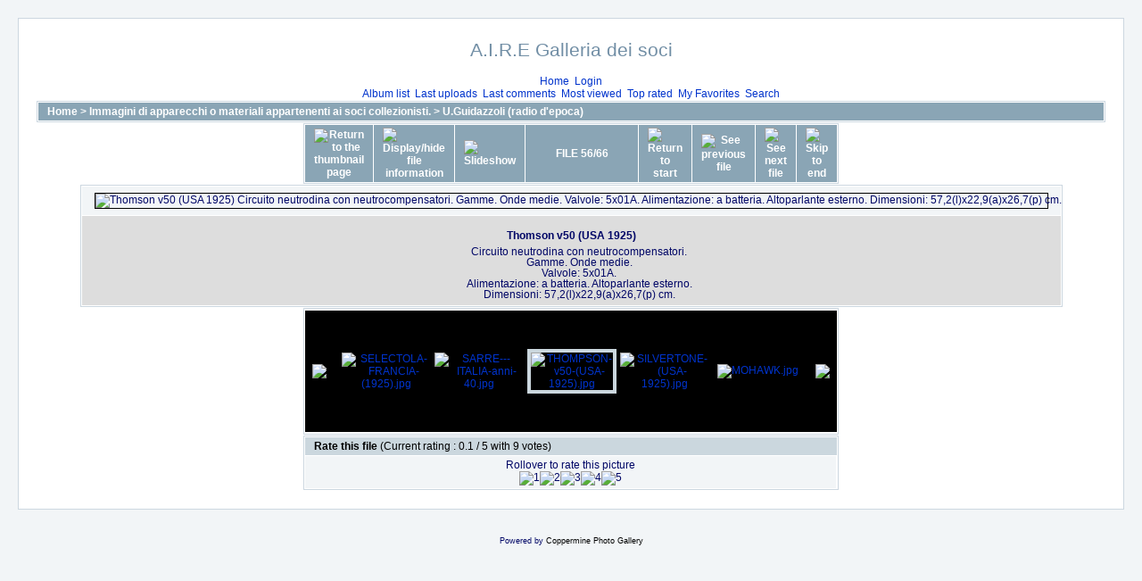

--- FILE ---
content_type: text/html; charset=utf-8
request_url: http://aireradio.org/galleria/displayimage.php?pid=500
body_size: 4113
content:
<!DOCTYPE html PUBLIC "-//W3C//DTD XHTML 1.0 Transitional//EN" "http://www.w3.org/TR/xhtml1/DTD/xhtml1-transitional.dtd">

<html xmlns="http://www.w3.org/1999/xhtml" xml:lang="en" lang="en" dir="ltr">
<head>
<meta http-equiv="Content-Type" content="text/html; charset=utf-8" />
<meta http-equiv="Pragma" content="no-cache" />
<title>U.Guidazzoli (radio d&#39;epoca) - Thomson v50 (USA 1925) - A.I.R.E Galleria dei soci</title>
<link rel="start" href="displayimage.php?album=26&amp;pid=1038" title="Return to start" />
<link rel="prev" href="displayimage.php?album=26&amp;pid=499#top_display_media" title="See previous file" />
<link rel="last" href="displayimage.php?album=26&amp;pid=602" title="Skip to end" />
<link rel="next" href="displayimage.php?album=26&amp;pid=507#top_display_media" title="See next file"/>
<link rel="up" href="thumbnails.php?album=26&amp;page=5" title="Return to the thumbnail page"/>

<link rel="stylesheet" href="css/coppermine.css" type="text/css" />
<link rel="stylesheet" href="themes/water_drop/style.css" type="text/css" />
<link rel="shortcut icon" href="favicon.ico" />
<script type="text/javascript">
/* <![CDATA[ */
    var js_vars = {"site_url":"http:\/\/aireradio.org\/galleria","debug":false,"icon_dir":"images\/icons\/","lang_close":"Close","icon_close_path":"images\/icons\/close.png","cookies_allowed":true,"position":"55","album":"26","cat":false,"count":"66","buttons":{"pic_info_title":"Display\/hide file information","pic_info_btn":"","slideshow_tgt":"displayimage.php?album=26&amp;pid=500&amp;slideshow=5000#top_display_media","slideshow_title":"Slideshow","slideshow_btn":"","loc":""},"stars_amount":"5","lang_rate_pic":"Rollover to rate this picture","rating":0,"theme_dir":"","can_vote":"true","form_token":"d95fa8c0e7ee46ac86e5100360b18af9","timestamp":1763248210,"thumb_width":"100","thumb_use":"any","max_item":"5","picture_id":"500"};
/* ]]> */
</script>
<script type="text/javascript" src="js/jquery-1.12.4.js"></script>
<script type="text/javascript" src="js/jquery-migrate-1.4.1.js"></script>
<script type="text/javascript" src="js/scripts.js"></script>
<script type="text/javascript" src="js/jquery.greybox.js"></script>
<script type="text/javascript" src="js/jquery.elastic.js"></script>
<script type="text/javascript" src="js/displayimage.js"></script>

</head>
<body>
  
  <table width="100%" border="0" cellpadding="20" cellspacing="20">
    <tr>
      <td valign="top" style="border: 1px solid #CCD7E0; background-color: #FFFFFF;">
        <table width="100%" border="0" cellspacing="0" cellpadding="0">
          <tr>
            <td width="100%" align="center">
              <h1>A.I.R.E Galleria dei soci</h1>
              <h3></h3><br />
                          <!-- BEGIN home -->
        <a href="index.php" title="Go to the home page" >Home</a> <img src="themes/water_drop/images/orange_carret.gif" width="8" height="8" border="0" alt="" />
  <!-- END home -->                    <!-- BEGIN login -->
        <a href="login.php?referer=displayimage.php%3Fpid%3D500" title="Log me in" >Login</a> 
  <!-- END login -->  <br />              <!-- BEGIN album_list -->
        <a href="index.php?cat=3" title="Go to the album list" >Album list</a> <img src="themes/water_drop/images/orange_carret.gif" width="8" height="8" border="0" alt="" />
  <!-- END album_list -->  <!-- BEGIN lastup -->
        <a href="thumbnails.php?album=lastup&amp;cat=-26" title="Show most recent uploads" rel="nofollow">Last uploads</a> <img src="themes/water_drop/images/orange_carret.gif" width="8" height="8" border="0" alt="" />
  <!-- END lastup -->  <!-- BEGIN lastcom -->
        <a href="thumbnails.php?album=lastcom&amp;cat=-26" title="Show most recent comments" rel="nofollow">Last comments</a> <img src="themes/water_drop/images/orange_carret.gif" width="8" height="8" border="0" alt="" />
  <!-- END lastcom -->  <!-- BEGIN topn -->
        <a href="thumbnails.php?album=topn&amp;cat=-26" title="Show most viewed items" rel="nofollow">Most viewed</a> <img src="themes/water_drop/images/orange_carret.gif" width="8" height="8" border="0" alt="" />
  <!-- END topn -->  <!-- BEGIN toprated -->
        <a href="thumbnails.php?album=toprated&amp;cat=-26" title="Show top rated items" rel="nofollow">Top rated</a> <img src="themes/water_drop/images/orange_carret.gif" width="8" height="8" border="0" alt="" />
  <!-- END toprated -->  <!-- BEGIN favpics -->
        <a href="thumbnails.php?album=favpics" title="Go to my favorites" rel="nofollow">My Favorites</a> <img src="themes/water_drop/images/orange_carret.gif" width="8" height="8" border="0" alt="" />
  <!-- END favpics -->  <!-- BEGIN search -->
        <a href="search.php" title="Search the gallery" >Search</a> 
  <!-- END search -->
            </td>
          </tr>
        </table>
        <img src="images/spacer.gif" width="1" height="15" alt="" />
        <table width="100%" border="0" align="center" cellpadding="0" cellspacing="0">
          <tr>
            <td valign="top">
              
              
              
<!-- Start standard table -->
<table align="center" width="100%" cellspacing="1" cellpadding="0" class="maintable ">

        <tr>
            <td colspan="3" align="left" class="tableh1">
                <span class="statlink"><a href="index.php">Home</a> > <a href="index.php?cat=3">Immagini di apparecchi o materiali appartenenti ai soci collezionisti.</a> > <a href="thumbnails.php?album=26">U.Guidazzoli (radio d&#39;epoca)</a></span>
            </td>
        </tr>
</table>
<!-- End standard table -->
<a name="top_display_media"></a>
<!-- Start standard table -->
<table align="center" width="600" cellspacing="1" cellpadding="0" class="maintable ">

        <tr>
                <td align="center" valign="middle" class="navmenu" width="48"><a href="thumbnails.php?album=26&amp;page=5" class="navmenu_pic" title="Return to the thumbnail page"><img src="images/navbar/thumbnails.png" align="middle" border="0" alt="Return to the thumbnail page" /></a></td>
<!-- BEGIN pic_info_button -->
                <!-- button will be added by displayimage.js -->
                <td id="pic_info_button" align="center" valign="middle" class="navmenu" width="48"></td>
<!-- END pic_info_button -->
<!-- BEGIN slideshow_button -->
                <!-- button will be added by displayimage.js -->
                <td id="slideshow_button" align="center" valign="middle" class="navmenu" width="48"></td>
<!-- END slideshow_button -->
                <td align="center" valign="middle" class="navmenu" width="100%">FILE 56/66</td>


<!-- BEGIN nav_start -->
                <td align="center" valign="middle" class="navmenu" width="48"><a href="displayimage.php?album=26&amp;pid=1038#top_display_media" class="navmenu_pic" title="Return to start"><img src="images/navbar/start.png" border="0" align="middle" alt="Return to start" /></a></td>
<!-- END nav_start -->
<!-- BEGIN nav_prev -->
                <td align="center" valign="middle" class="navmenu" width="48"><a href="displayimage.php?album=26&amp;pid=499#top_display_media" class="navmenu_pic" title="See previous file"><img src="images/navbar/prev.png" border="0" align="middle" alt="See previous file" /></a></td>
<!-- END nav_prev -->
<!-- BEGIN nav_next -->
                <td align="center" valign="middle" class="navmenu" width="48"><a href="displayimage.php?album=26&amp;pid=507#top_display_media" class="navmenu_pic" title="See next file"><img src="images/navbar/next.png" border="0" align="middle" alt="See next file" /></a></td>
<!-- END nav_next -->
<!-- BEGIN nav_end -->
                <td align="center" valign="middle" class="navmenu" width="48"><a href="displayimage.php?album=26&amp;pid=602#top_display_media" class="navmenu_pic" title="Skip to end"><img src="images/navbar/end.png" border="0" align="middle" alt="Skip to end" /></a></td>
<!-- END nav_end -->

        </tr>
</table>
<!-- End standard table -->

<!-- Start standard table -->
<table align="center" width="600" cellspacing="1" cellpadding="0" class="maintable ">
        <tr>
                <td align="center" class="display_media" nowrap="nowrap">
                        <table width="100%" cellspacing="2" cellpadding="0">
                                <tr>
                                        <td align="center" style="{SLIDESHOW_STYLE}">
                                                <img src="albums/userpics/THOMPSON-v50-%28USA-1925%29.jpg"  class="image" border="0" alt="Thomson v50 (USA 1925)
Circuito neutrodina con neutrocompensatori.
Gamme. Onde medie.
Valvole: 5x01A.
Alimentazione: a batteria. Altoparlante esterno.
Dimensioni: 57,2(l)x22,9(a)x26,7(p) cm.
" title="Thomson v50 (USA 1925)
Circuito neutrodina con neutrocompensatori.
Gamme. Onde medie.
Valvole: 5x01A.
Alimentazione: a batteria. Altoparlante esterno.
Dimensioni: 57,2(l)x22,9(a)x26,7(p) cm.
" /><br />

                                        </td>
                                </tr>
                        </table>
                </td>
            </tr>
            <tr>
                <td>
                        <table width="100%" cellspacing="2" cellpadding="0" class="tableb tableb_alternate">
                                        <tr>
                                                <td align="center">
                                                        
                                                </td>
                                        </tr>
                        </table>


<!-- BEGIN img_desc -->
                        <table cellpadding="0" cellspacing="0" class="tableb tableb_alternate" width="100%">
<!-- BEGIN title -->
                                <tr>
                                        <td class="tableb tableb_alternate"><h1 class="pic_title">
                                                Thomson v50 (USA 1925)
                                        </h1></td>
                                </tr>
<!-- END title -->
<!-- BEGIN caption -->
                                <tr>
                                        <td class="tableb tableb_alternate"><h2 class="pic_caption">
                                                Circuito neutrodina con neutrocompensatori.<br />
Gamme. Onde medie.<br />
Valvole: 5x01A.<br />
Alimentazione: a batteria. Altoparlante esterno.<br />
Dimensioni: 57,2(l)x22,9(a)x26,7(p) cm.
                                        </h2></td>
                                </tr>
<!-- END caption -->
                        </table>
<!-- END img_desc -->
                </td>
        </tr>
</table>
<!-- End standard table -->
<div id="filmstrip">
<!-- Start standard table -->
<table align="center" width="600" cellspacing="1" cellpadding="0" class="maintable ">

        <tr>
          <td valign="top" class="filmstrip_background" style="background-image: url(images/tile.gif);"><img src="images/tile.gif" alt="" border="0" /></td>
        </tr>
        <tr>
          <td valign="bottom" class="thumbnails filmstrip_background" align="center" style="{THUMB_TD_STYLE}">
            <table width="100%" cellspacing="0" cellpadding="3" border="0">
                <tr>
                   <td width="50%" class="prev_strip"></td>
                     <td valign="bottom"  style="{THUMB_TD_STYLE}">
                       <div id="film" style="width:520px; position:relative;"><table class="tape" ><tr>
                <td align="center" class="thumb" >
                  <a href="displayimage.php?album=26&amp;pid=498#top_display_media" class="thumbLink" style="width:100px; float: left"><img src="albums/userpics/thumb_SELECTOLA-FRANCIA-%281925%29.jpg" class="strip_image" border="0" alt="SELECTOLA-FRANCIA-(1925).jpg" title="Filename=SELECTOLA-FRANCIA-(1925).jpg
Filesize=13KiB
Dimensions=400x300
Date added=Jun 15, 2011" /></a>
                </td>

                <td align="center" class="thumb" >
                  <a href="displayimage.php?album=26&amp;pid=499#top_display_media" class="thumbLink" style="width:100px; float: left"><img src="albums/userpics/thumb_SARRE---ITALIA-anni-40.jpg" class="strip_image" border="0" alt="SARRE---ITALIA-anni-40.jpg" title="Filename=SARRE---ITALIA-anni-40.jpg
Filesize=12KiB
Dimensions=400x303
Date added=Jun 15, 2011" /></a>
                </td>

                <td align="center" class="thumb" >
                  <a href="displayimage.php?album=26&amp;pid=500#top_display_media" class="thumbLink" style="width:100px; float: left"><img src="albums/userpics/thumb_THOMPSON-v50-%28USA-1925%29.jpg" class="strip_image middlethumb" border="0" alt="THOMPSON-v50-(USA-1925).jpg" title="Filename=THOMPSON-v50-(USA-1925).jpg
Filesize=10KiB
Dimensions=400x300
Date added=Jun 15, 2011" /></a>
                </td>

                <td align="center" class="thumb" >
                  <a href="displayimage.php?album=26&amp;pid=507#top_display_media" class="thumbLink" style="width:100px; float: left"><img src="albums/userpics/thumb_SILVERTONE-%28USA-1925%29.jpg" class="strip_image" border="0" alt="SILVERTONE-(USA-1925).jpg" title="Filename=SILVERTONE-(USA-1925).jpg
Filesize=10KiB
Dimensions=400x300
Date added=Jun 15, 2011" /></a>
                </td>

                <td align="center" class="thumb" >
                  <a href="displayimage.php?album=26&amp;pid=596#top_display_media" class="thumbLink" style="width:100px; float: left"><img src="albums/userpics/thumb_MOHAWK.jpg" class="strip_image" border="0" alt="MOHAWK.jpg" title="Filename=MOHAWK.jpg
Filesize=11KiB
Dimensions=400x300
Date added=Oct 12, 2011" /></a>
                </td>
</tr></table></div>
                     </td>
                   <td width="50%" align="right" class="next_strip"></td>
                </tr>
            </table>
          </td>
        </tr>
        <tr>
         <td valign="top" class="filmstrip_background" style="background-image: url(images/tile.gif);"><img src="images/tile.gif" alt="" border="0" /></td>
        </tr>


</table>
<!-- End standard table -->
</div><table align="center" width="600" cellspacing="1" cellpadding="0" class="maintable">
    <tr>
        <td colspan="6" class="tableh2" id="voting_title"><strong>Rate this file </strong> (Current rating : 0.1 / 5 with 9 votes)</td>
    </tr>
    <tr id="rating_stars">
        <td class="tableb" id="star_rating"></td>
    </tr>
    <tr class="noscript">
      <td class="tableb" colspan="6" align="center">
        <noscript>
           Javascript must be enabled in order to vote
        </noscript>
      </td>
    </tr>
</table>
<div id="picinfo" style="display: none;">

<!-- Start standard table -->
<table align="center" width="600" cellspacing="1" cellpadding="0" class="maintable ">
        <tr><td colspan="2" class="tableh2">File information</td></tr>
        <tr><td class="tableb tableb_alternate" valign="top" >Filename:</td><td class="tableb tableb_alternate">THOMPSON-v50-(USA-1925).jpg</td></tr>
        <tr><td class="tableb tableb_alternate" valign="top" >Album name:</td><td class="tableb tableb_alternate"><span class="alblink"><a href="profile.php?uid=1">admin</a> / <a href="thumbnails.php?album=26">U.Guidazzoli (radio d&#39;epoca)</a></span></td></tr>
        <tr><td class="tableb tableb_alternate" valign="top" >Rating (9 votes):</td><td class="tableb tableb_alternate"><img src="images/rate_empty.png" align="left" alt="0"/><img src="images/rate_empty.png" align="left" alt="0"/><img src="images/rate_empty.png" align="left" alt="0"/><img src="images/rate_empty.png" align="left" alt="0"/><img src="images/rate_empty.png" align="left" alt="0"/></td></tr>
        <tr><td class="tableb tableb_alternate" valign="top" >Filesize:</td><td class="tableb tableb_alternate"><span dir="ltr">10&nbsp;KiB</span></td></tr>
        <tr><td class="tableb tableb_alternate" valign="top" >Date added:</td><td class="tableb tableb_alternate">Jun 15, 2011</td></tr>
        <tr><td class="tableb tableb_alternate" valign="top" >Dimensions:</td><td class="tableb tableb_alternate">400 x 300 pixels</td></tr>
        <tr><td class="tableb tableb_alternate" valign="top" >Displayed:</td><td class="tableb tableb_alternate">491 times</td></tr>
        <tr><td class="tableb tableb_alternate" valign="top" >URL:</td><td class="tableb tableb_alternate"><a href="http://aireradio.org/galleria/displayimage.php?pid=500" >http://aireradio.org/galleria/displayimage.php?pid=500</a></td></tr>
        <tr><td class="tableb tableb_alternate" valign="top" >Favorites:</td><td class="tableb tableb_alternate"><a href="addfav.php?pid=500&amp;referer=displayimage.php%3Fpid%3D500" >Add to Favorites</a></td></tr>
</table>
<!-- End standard table -->
</div>
<a name="comments_top"></a><div id="comments">
</div>

            </td>
          </tr>
        </table>
      </td>
    </tr>
  </table>
  
<div class="footer" align="center" style="padding:10px;display:block;visibility:visible; font-family: Verdana,Arial,sans-serif;">Powered by <a href="http://coppermine-gallery.net/" title="Coppermine Photo Gallery" rel="external">Coppermine Photo Gallery</a></div>
<!--Coppermine Photo Gallery 1.6.25 (stable)-->
</body>
</html>